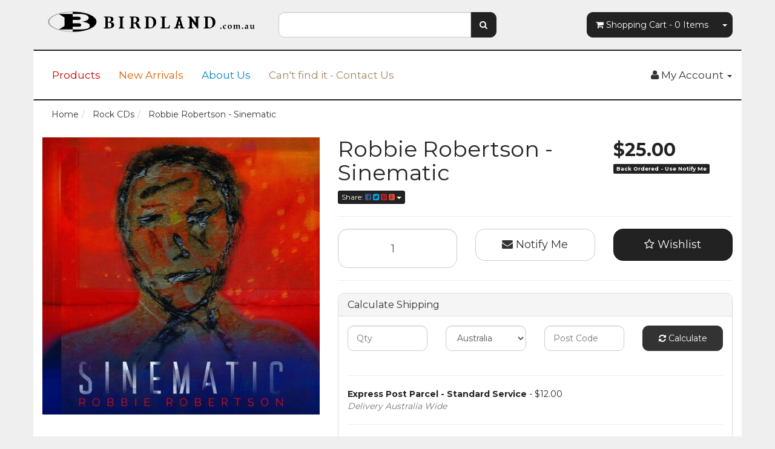

--- FILE ---
content_type: text/html; charset=utf-8
request_url: https://www.birdland.com.au/robbie-robertson-sinematic
body_size: 30190
content:
<!DOCTYPE html>
<html lang="en">
<head>
<script src="//assets.findify.io/www.birdland.com.au.min.js" async defer></script>

<meta http-equiv="Content-Type" content="text/html; charset=utf-8"/>
<meta name="keywords" content="Universal Music,Robbie Robertson - Sinematic"/>
<meta name="description" content="Robbie Robertson - Sinematic - Universal Music"/>
<meta name="viewport" content="width=device-width, initial-scale=1.0, user-scalable=0"/>
<meta property="og:image" content="https://www.birdland.com.au/assets/full/60257797081.jpg?20200704034251"/>
<meta property="og:title" content="Robbie Robertson - Sinematic"/>
<meta property="og:site_name" content="Birdland.com.au"/>
<meta property="og:type" content="website"/>
<meta property="og:url" content="https://www.birdland.com.au/robbie-robertson-sinematic"/>
<meta property="og:description" content="Robbie Robertson - Sinematic - Universal Music"/>

<title>Robbie Robertson - Sinematic</title>
<link rel="canonical" href="https://www.birdland.com.au/robbie-robertson-sinematic"/>
<link rel="shortcut icon" href="/assets/favicon_logo.png?1747985273"/>
<link class="theme-selector" rel="stylesheet" type="text/css" href="/assets/themes/findify-2018-03-13-avtech-661/css/app.css?1747985273" media="all"/>
<link rel="stylesheet" type="text/css" href="/assets/themes/findify-2018-03-13-avtech-661/css/style.css?1747985273" media="all"/>
<link rel="stylesheet" type="text/css" href="https://maxcdn.bootstrapcdn.com/font-awesome/4.4.0/css/font-awesome.min.css" media="all"/>
<link rel="stylesheet" type="text/css" href="https://cdn.neto.com.au/assets/neto-cdn/jquery_ui/1.11.1/css/custom-theme/jquery-ui-1.8.18.custom.css" media="all"/>
<link rel="stylesheet" type="text/css" href="https://cdn.neto.com.au/assets/neto-cdn/fancybox/2.1.5/jquery.fancybox.css" media="all"/>
<!--[if lte IE 8]>
	<script type="text/javascript" src="https://cdn.neto.com.au/assets/neto-cdn/html5shiv/3.7.0/html5shiv.js"></script>
	<script type="text/javascript" src="https://cdn.neto.com.au/assets/neto-cdn/respond.js/1.3.0/respond.min.js"></script>
<![endif]-->
<!-- Begin: Script 105 -->
<script>NETO.systemConfigs['domain'] = 'www.birdland.com.au';</script>
<script type='text/javascript' src='https://go.smartrmail.com/pop_up_script_neto_tag_live.js'></script>
    
<!-- End: Script 105 -->

</head>
<body id="n_product" class="n_findify-2018-03-13-avtech-661">
<div class="container wrapper-header">
	<div class="row row-padded">
		<div class="col-xs-12 col-sm-4 wrapper-logo">
			<a href="https://www.birdland.com.au" title="Birdland Records">
				<img class="logo" src="/assets/website_logo.png?1747985273" alt="Birdland Records"/>
			</a>
		</div>
		<div class="col-xs-12 col-sm-4">
			<div class="header-search">
				<form name="productsearch" method="get" action="/">
					<input type="hidden" name="rf" value="kw"/>
					<div class="input-group">
						<input class="form-control " value="" id="name_search" autocomplete="off" name="kw" type="text"/>
						<span class="input-group-btn">
							<button type="submit" value="Search" class="btn btn-default"><i class="fa fa-search"></i></button>
						</span>
					</div>
				</form>
			</div>
		</div>
		<div class="hidden-xs col-sm-4 text-right">
			<div id="header-cart" class="btn-group">
				<a href="https://www.birdland.com.au/_mycart?tkn=cart&ts=1768588741749229" class="btn btn-default" id="cartcontentsheader">
					<i class="fa fa-shopping-cart"></i> <span class="visible-lg visible-inline-lg">Shopping Cart</span> - <span rel="a2c_item_count">0</span> Items
				</a>
				<a href="#" class="btn btn-default dropdown-toggle" data-toggle="dropdown"><span class="caret"></span></a>
				<ul class="dropdown-menu">
					<li class="box" id="neto-dropdown">
						<div class="body padding" id="cartcontents"></div>
						<div class="footer"></div>
					</li>
				</ul>
			</div>
		</div>
	</div>
	<div class="row">
		<div class="col-xs-12">
			<div class="navbar navbar-default">
				<div class="navbar-header">
					<ul class="navigation-list list-inline visible-xs nMobileNav">
						<li><a href="#" class="nToggleMenu" data-target=".navbar-responsive-collapse"><span class="icon"><i class="fa fa-bars"></i></span><br>
						Menu</a></li>
						<li><a href="/products"><span class="icon"><i class="fa fa-gift"></i></span><br>
						Shop</a></li>
						<li><a href="https://www.birdland.com.au/_mycart?tkn=cart&ts=1768588741114640"><span class="icon"><i class="fa fa-shopping-cart"></i></span><br>
						Cart (<span rel="a2c_item_count">0</span>)</a></li>
						<li><a href="/_myacct/"><span class="icon"><i class="fa fa-user"></i></span><br>
						Account</a></li>
					</ul>
				</div>
				<div class="navbar-collapse collapse navbar-responsive-collapse">
					<ul class="nav navbar-nav">
						<li class=""> <a href="/products/" >Products </a>
										</li><li class=""> <a href="/new-products" >New Arrivals </a>
										</li><li class=""> <a href="/about-us/" >About Us </a>
										</li><li class=""> <a href="/form/contact-us/" >Can't find it - Contact Us </a>
										</li><li class=""> <a href="/vinyl-lps/" > </a>
										</li>
						</ul>
					<ul class="nav navbar-nav navbar-right hidden-xs">
						<li class="lv1-li navbar-right dropdown dropdown-hover"> <a href="https://www.birdland.com.au/_myacct" ><i class="fa fa-user"></i> <span class="visible-lg visible-inline-lg"><span nloader-content-id="UBPopM_oPB7zzsuYhtjrJFkk5qztOlRUekcEySBeV_0J4uypyd1sDF8uSObcF85AUMugsUS5P6cEXLfBbeyWBY" nloader-content="k730BhWhHuztUHUtfKL6EXTBOs_cHZRUS9b8eLH-Ks3c61-SzlUfDYbYDEePKJEUFbO3Jfv6cEJvJM5flHJVqGnelPUIfoTlD7T429KB_GY" nloader-data="tDxMuVvJOll9_I2-EjvvBtQxkLSMPKc2xncZ5aYrdnM"></span>&nbsp;Account</span> <span class="caret"></span></a>
							<ul class="dropdown-menu pull-right">
								<li><a href="https://www.birdland.com.au/_myacct">Account Home</a></li>
								<li><a href="https://www.birdland.com.au/_myacct#orders">Orders</a></li>
								<li><a href="https://www.birdland.com.au/_myacct#quotes">Quotes</a></li>
								<li><a href="https://www.birdland.com.au/_myacct/payrec">Pay Invoices</a></li>
								<li><a href="https://www.birdland.com.au/_myacct/favourites">Favourites</a></li>
								<li><a href="https://www.birdland.com.au/_myacct/wishlist">Wishlists</a></li>
								<li><a href="https://www.birdland.com.au/_myacct/warranty">Resolution Centre</a></li>
								<li><a href="https://www.birdland.com.au/_myacct/edit_account">Edit My Details</a></li>
								<li><a href="https://www.birdland.com.au/_myacct/edit_address">Edit My Address Book</a></li>
								<li class="divider"></li>
								<span nloader-content-id="3lK5awY9OHLVcufggHk9AolVIRsfPre5VE9B0FC9oQM4aRuy77rwMz-AvD2G3RY79UGsf-03B6tEwCHzjdbuxA" nloader-content="[base64]" nloader-data="EX4qtqu7i1IkmfCGuYdP08pu1oYWcw8KujiCazKAny4"></span></ul>
						</li>
					</ul>
				</div>
			</div>
		</div>
	</div>
</div>
<div id="main-content" class="container" role="main">
	<div class="row"><div data-findify-event="view-page" data-findify-item-id="60257797081" data-findify-variant-item-id="60257797081"></div>
<div data-findify-filter="brand" data-findify-filter-value="Universal Music"></div>
<div data-findify-filter="id" data-findify-filter-value="60257797081"></div>

        <div data-findify-filter="category" data-findify-filter-value="Rock CDs"></div>
<div data-findify-event="update-cart">
    <span nloader-content-id="NLzgs-YM5fUc2JVZs3Rn1LcbZlMbymxo3Kg6hYLoAM0BsltSZyxWn-KrUDK7n7KO3lIqSY60jPtZia_qY6v5E8" nloader-content="[base64]" nloader-data="[base64]"></span>
</div>

<div class="col-xs-12">
	<ul class="breadcrumb" itemscope itemtype="http://schema.org/BreadcrumbList">
				<li itemprop="itemListElement" itemscope itemtype="http://schema.org/ListItem">
					<a href="https://www.birdland.com.au" itemprop="item"><span itemprop="name">Home</span></a>
				</li><li itemprop="itemListElement" itemscope itemtype="http://schema.org/ListItem">
				<a href="/rock-cds/" itemprop="item"><span itemprop="name">Rock CDs</span></a>
			</li><li itemprop="itemListElement" itemscope itemtype="http://schema.org/ListItem">
				<a href="/robbie-robertson-sinematic" itemprop="item"><span itemprop="name">Robbie Robertson - Sinematic</span></a>
			</li></ul>
	<div class="row">
		<div class="col-xs-12 col-sm-5">
			<div id="_jstl__images"><input type="hidden" id="_jstl__images_k0" value="template"/><input type="hidden" id="_jstl__images_v0" value="aW1hZ2Vz"/><input type="hidden" id="_jstl__images_k1" value="type"/><input type="hidden" id="_jstl__images_v1" value="aXRlbQ"/><input type="hidden" id="_jstl__images_k2" value="onreload"/><input type="hidden" id="_jstl__images_v2" value=""/><input type="hidden" id="_jstl__images_k3" value="content_id"/><input type="hidden" id="_jstl__images_v3" value="121"/><input type="hidden" id="_jstl__images_k4" value="sku"/><input type="hidden" id="_jstl__images_v4" value="60257797081"/><input type="hidden" id="_jstl__images_k5" value="preview"/><input type="hidden" id="_jstl__images_v5" value="y"/><div id="_jstl__images_r"><meta property="og:image" content=""/>

<div class="main-image text-center">
	<a href="/assets/full/60257797081.jpg?20200704034251" class=" fancybox" rel="product_images">
		<div class="zoom">
			<img src="/assets/full/60257797081.jpg?20200704034251" class="hidden">
			<img src="/assets/thumbL/60257797081.jpg?20200704034251" rel="itmimg60257797081" alt="Robbie Robertson - Sinematic" border="0" id="main-image" itemprop="image">
		</div>
	</a>
</div>
<div class="clear"></div><br />

<div class="clear"></div>
<div class="row">

</div></div></div>
		</div>
		<div class="col-xs-12 col-sm-7">
			<div id="_jstl__header"><input type="hidden" id="_jstl__header_k0" value="template"/><input type="hidden" id="_jstl__header_v0" value="aGVhZGVy"/><input type="hidden" id="_jstl__header_k1" value="type"/><input type="hidden" id="_jstl__header_v1" value="aXRlbQ"/><input type="hidden" id="_jstl__header_k2" value="preview"/><input type="hidden" id="_jstl__header_v2" value="y"/><input type="hidden" id="_jstl__header_k3" value="sku"/><input type="hidden" id="_jstl__header_v3" value="60257797081"/><input type="hidden" id="_jstl__header_k4" value="content_id"/><input type="hidden" id="_jstl__header_v4" value="121"/><input type="hidden" id="_jstl__header_k5" value="onreload"/><input type="hidden" id="_jstl__header_v5" value=""/><div id="_jstl__header_r"><div itemscope itemtype="http://schema.org/Product" class="row">
	<meta itemprop="brand" content="Universal Music"/>
	<div class="wrapper-product-title col-sm-8">
		<h1 itemprop="name">Robbie Robertson - Sinematic</h1>
		<div class="dropdown">
			<button class="btn btn-default btn-xs dropdown-toggle" type="button" id="dropdownMenu1" data-toggle="dropdown" aria-expanded="true">
				Share: <i class="fa fa-facebook-square text-facebook"></i>
				<i class="fa fa-twitter-square text-twitter"></i>
				<i class="fa fa-pinterest-square text-pinterest"></i>
				<i class="fa fa-google-plus-square text-google-plus"></i>
				<span class="caret"></span>
			</button>
			<ul class="dropdown-menu" role="menu" aria-labelledby="dropdownMenu1">
				<li role="presentation"><a class="js-social-share" role="menuitem" tabindex="-1" href="//www.facebook.com/sharer/sharer.php?u=https%3A%2F%2Fwww.birdland.com.au%2Frobbie-robertson-sinematic"><i class="fa fa-facebook-square text-facebook"></i> Facebook</a></li>
				<li role="presentation"><a class="js-social-share" role="menuitem" tabindex="-1" href="//twitter.com/intent/tweet/?text=Robbie%20Robertson%20-%20Sinematic&amp;url=https%3A%2F%2Fwww.birdland.com.au%2Frobbie-robertson-sinematic"><i class="fa fa-twitter-square text-twitter"></i> Twitter</a></li>
				<li role="presentation"><a class="js-social-share" role="menuitem" tabindex="-1" href="//www.pinterest.com/pin/create/button/?url=https%3A%2F%2Fwww.birdland.com.au%2Frobbie-robertson-sinematic&amp;media=https%3A%2F%2Fwww.birdland.com.au%2Fassets%2Ffull%2F60257797081.jpg%3F20200704034251&amp;description=Robbie%20Robertson%20-%20Sinematic"><i class="fa fa-pinterest-square text-pinterest"></i> Pinterest</a></li>
				<li role="presentation"><a class="js-social-share" role="menuitem" tabindex="-1" href="//plus.google.com/share?url=https%3A%2F%2Fwww.birdland.com.au%2Frobbie-robertson-sinematic"><i class="fa fa-google-plus-square text-google-plus"></i> Google+</a></li>
			</ul>
		</div>
	</div>
	<div itemprop="offers" itemscope itemtype="http://schema.org/Offer" class="wrapper-pricing col-sm-4">
			<meta itemprop="priceCurrency" content="AUD">
			<div class="productprice productpricetext" itemprop="price" content="25">
					$25.00
				</div>
				
			<span itemprop="availability" content="out_of_stock" class="label label-danger">Back Ordered - Use Notify Me</span>
			</div>
	</div></div></div>
			<form autocomplete="off">
				
				
				</form>
			<div id="_jstl__buying_options"><input type="hidden" id="_jstl__buying_options_k0" value="template"/><input type="hidden" id="_jstl__buying_options_v0" value="YnV5aW5nX29wdGlvbnM"/><input type="hidden" id="_jstl__buying_options_k1" value="type"/><input type="hidden" id="_jstl__buying_options_v1" value="aXRlbQ"/><input type="hidden" id="_jstl__buying_options_k2" value="preview"/><input type="hidden" id="_jstl__buying_options_v2" value="y"/><input type="hidden" id="_jstl__buying_options_k3" value="sku"/><input type="hidden" id="_jstl__buying_options_v3" value="60257797081"/><input type="hidden" id="_jstl__buying_options_k4" value="content_id"/><input type="hidden" id="_jstl__buying_options_v4" value="121"/><input type="hidden" id="_jstl__buying_options_k5" value="onreload"/><input type="hidden" id="_jstl__buying_options_v5" value=""/><div id="_jstl__buying_options_r"><div class="extra-options">
	
	<hr />
	<!-- PRODUCT OPTIONS -->
	

	
	
	
	<form class="buying-options" autocomplete="off">
		<input type="hidden" id="modeliDic160257797081" name="model" value="Robbie Robertson - Sinematic">
		<input type="hidden" id="thumbiDic160257797081" name="thumb" value="/assets/thumb/60257797081.jpg?20200704034251">
		<input type="hidden" id="skuiDic160257797081" name="sku" value="60257797081">
		<div class="row btn-stack">
			<div class="col-xs-12 col-md-4">
				<input type="number" min="0" class="form-control qty input-lg" id="qtyiDic160257797081" name="qty" value="1" size="2"/>
			</div>
			<div class="col-xs-12 col-md-4">
				<a class="btn btn-info btn-lg btn-block" data-toggle="modal" data-target="#notifymodal"><i class="fa fa-envelope"></i> Notify Me</a>
				</div>
			<div class="col-xs-12 col-md-4">
				<div class="product-wishlist">
						<span nloader-content-id="wU_IB2bk6PelSW-9WHdq7f8NJQETZSuqK_a-5D0O6rsdRS38altf4mtswezUZ1oFQ7i1D2I-0xEdB3PkhvRK-g" nloader-content="[base64]" nloader-data="[base64]"></span>
					</div>
				</div>
		</div>
	</form>
	<hr/>
	<div class="panel panel-default" id="shipbox">
		<div class="panel-heading">
			<h3 class="panel-title">Calculate Shipping</h3>
		</div>
		<div class="panel-body">
			<div class="row btn-stack">
				<div class="col-xs-12 col-md-3">
					<input type="number" name="input" id="n_qty" value="" size="2" class="form-control" placeholder="Qty">
				</div>
				<div class="col-xs-12 col-md-3">
					<select id="country" class="form-control">
						<option value="AU" selected>Australia</option>
					</select>
				</div>
				<div class="col-xs-12 col-md-3">
					<input type="text" name="input" id="zip" value="" size="5" class="form-control" placeholder="Post Code">
				</div>
				<div class="col-xs-12 col-md-3">
					<button type="button" class="btn btn-block btn-primary btn-loads" data-loading-text="<i class='fa fa-refresh fa-spin' style='font-size: 14px'></i>" onClick="javascript:$.load_ajax_template('_buying_options', {'showloading': '1', 'sku': '60257797081', 'qty': $('#n_qty').val() , 'ship_zip': $('#zip').val(), 'ship_country': $('#country').val()}),$(this).button('loading');" title="Calculate"><i class="fa fa-refresh"></i> Calculate</button>
				</div>
			</div>
			<br /><hr />
					<strong>Express Post Parcel - Standard Service</strong> - $12.00 <br />
					<i class="text-muted">Delivery Australia Wide</i><hr />
					<strong>Free pick-up from store</strong> - $0.00 <br />
					<i class="text-muted">I'll collect my order from #3, Level 4, 428 George Street, Sydney, NSW 2000</i></p>
		</div>
	</div>
	<!-- End Shipping Options -->
	</div>

<div class="modal fade notifymodal" id="notifymodal">
	<div class="modal-dialog">
		<div class="modal-content">
			<div class="modal-header">
				<h4 class="modal-title">Notify me when back in stock</h4>
			</div>
			<div class="modal-body">
				<div class="form-group">
					<label>Your Name</label>
					<input placeholder="Jane Smith" name="from_name" id="from_name" type="text" class="form-control" value="">
				</div>
				<div class="form-group">
					<label>Your Email Address</label>
					<input placeholder="jane.smith@test.com.au" name="from" id="from" type="email" class="form-control" value="">
				</div>
			</div>
			<div class="modal-footer">
				<input class="btn btn-danger" type="button" data-dismiss="modal" value="Cancel">
				<input class="btn btn-success" type="button" data-dismiss="modal" value="Save My Details" onClick="javascript:$.addNotifyBackInStock('60257797081', '');">
			</div>
		</div><!-- /.modal-content -->
	</div>
</div></div></div>
			</div>
	</div>
	<div class="row">
		<div class="col-xs-12">
			
			
			<div class="tabbable">
				<ul class="nav nav-tabs">
					<li class="active">
						<a href="#description" data-toggle="tab">Description</a>
					</li>
					<li>
						<a href="#specifications" data-toggle="tab">Specifications</a>
					</li>
					<li>
						<a class="reviews" href="#reviews" data-toggle="tab">
							Reviews
							<i class="fa fa-star-o"></i>
							<i class="fa fa-star-o"></i>
							<i class="fa fa-star-o"></i>
							<i class="fa fa-star-o"></i>
							<i class="fa fa-star-o"></i>
							</a>
					</li>
					</ul>
				<div class="tab-content">
					<div class="tab-pane active" id="description">
						<div class="productdetails n-responsive-content">
							<p>2019 release.</p>

<p>Sinematic is an enthralling set of songs that explore the darker corridors of human nature. The 13 song collection is his first since 2011's How To Become Clairvoyant and themes sprang from his recent film scoring for Martin Scorsese's organized crime pic, The Irishman and his forthcoming documentary Once Were Brothers: Robbie Robertson and The Band. The album features guest stars such as Van Morrison, Glen Hansard, and many more.</p>

						</div>
						<p class="small">
							(<span itemprop="productID">60257797081</span>)
						</p>
					</div>
					<div class="tab-pane" id="specifications">
						<table class="table">
							<tbody>
								<tr>
									<td><strong>SKU</strong></td>
									<td>60257797081</td>
								</tr>
								<tr>
									<td><strong>Barcode #</strong></td>
									<td>602577970818</td>
								</tr>
								<tr>
									<td><strong>Brand</strong></td>
									<td>Universal Music</td>
								</tr>
								</tbody>
						</table>
					</div>
					<div class="tab-pane" id="reviews">
					
					<h4>Be The First To Review This Product!</h4>
						<p>Help other Birdland Records users shop smarter by writing reviews for products you have purchased.</p>
						<p><a href="https://www.birdland.com.au/_myacct/write_review?item=60257797081" class="btn btn-default"><i class="fa fa-pencil-square-o"></i> Write a product review</a></p>
					</div><!--/.tab-pane-->
					</div><!--/.tab-content-->
			</div><!--/.tabbable-->
			
			
			
			
			<hr />
				<h3>More From This Category</h3>
				<br />
				<div class="row"><div class="wrapper-thumbnail col-xs-8 col-sm-6 col-md-4 col-lg-3">
	<div class="thumbnail" itemscope itemtype="http://schema.org/Product">
		<meta itemprop="brand" content="Mercury / Universal"/>
		<a href="https://www.birdland.com.au/the-allman-brothers-eat-a-peach" class="thumbnail-image">
			<img src="/assets/thumb/73145312612.jpg?20200704030815" class="product-image" alt="The Allman Brothers - Eat a Peach" rel="itmimg73145312612">
		</a>
		<div class="caption">
			<h3 itemprop="name"><a href="https://www.birdland.com.au/the-allman-brothers-eat-a-peach" title="The Allman Brothers - Eat a Peach">The Allman Brothers - Eat a Peach</a></h3>
			<p class="price" itemprop="offers" itemscope itemtype="http://schema.org/Offer">
				<span itemprop="price" content="24">$24.00</span>
				<meta itemprop="priceCurrency" content="AUD">
			</p>
			
			<!-- Purchase Logic -->
			<form class="form-inline buying-options">
				<input type="hidden" id="sku8wmdm73145312612" name="sku8wmdm73145312612" value="73145312612">
				<input type="hidden" id="model8wmdm73145312612" name="model8wmdm73145312612" value="The Allman Brothers - Eat a Peach">
				<input type="hidden" id="thumb8wmdm73145312612" name="thumb8wmdm73145312612" value="/assets/thumb/73145312612.jpg?20200704030815">
				<input type="hidden" id="qty8wmdm73145312612" name="qty8wmdm73145312612" value="1" class="input-tiny">
				<button type="button" title="Add to Cart" class="addtocart btn-primary btn btn-block btn-loads" rel="8wmdm73145312612" data-loading-text="<i class='fa fa-spinner fa-spin' style='font-size: 14px'></i>">Add to Cart</button>
				</form>
			<!-- /Purchase Logic -->
		</div>
		<div class="savings-container">
			</div>
	</div>
</div>
<div class="wrapper-thumbnail col-xs-8 col-sm-6 col-md-4 col-lg-3">
	<div class="thumbnail" itemscope itemtype="http://schema.org/Product">
		<meta itemprop="brand" content="Vertigo / Mercury / Universal"/>
		<a href="https://www.birdland.com.au/aphrodites-child-666-2cd-set" class="thumbnail-image">
			<img src="/assets/thumb/042283843028.jpg?20260112123755" class="product-image" alt="Aphrodite&#39;s Child - 666 / 2CD set" rel="itmimg042283843028">
		</a>
		<div class="caption">
			<h3 itemprop="name"><a href="https://www.birdland.com.au/aphrodites-child-666-2cd-set" title="Aphrodite&#39;s Child - 666 / 2CD set">Aphrodite's Child - 666 / 2CD set</a></h3>
			<p class="price" itemprop="offers" itemscope itemtype="http://schema.org/Offer">
				<span itemprop="price" content="27">$27.00</span>
				<meta itemprop="priceCurrency" content="AUD">
			</p>
			
			<!-- Purchase Logic -->
			<form class="form-inline buying-options">
				<input type="hidden" id="skuzmv4i042283843028" name="skuzmv4i042283843028" value="042283843028">
				<input type="hidden" id="modelzmv4i042283843028" name="modelzmv4i042283843028" value="Aphrodite&#39;s Child - 666 / 2CD set">
				<input type="hidden" id="thumbzmv4i042283843028" name="thumbzmv4i042283843028" value="/assets/thumb/042283843028.jpg?20260112123755">
				<input type="hidden" id="qtyzmv4i042283843028" name="qtyzmv4i042283843028" value="1" class="input-tiny">
				<button type="button" title="Add to Cart" class="addtocart btn-primary btn btn-block btn-loads" rel="zmv4i042283843028" data-loading-text="<i class='fa fa-spinner fa-spin' style='font-size: 14px'></i>">Add to Cart</button>
				</form>
			<!-- /Purchase Logic -->
		</div>
		<div class="savings-container">
			</div>
	</div>
</div>
<div class="wrapper-thumbnail col-xs-8 col-sm-6 col-md-4 col-lg-3">
	<div class="thumbnail" itemscope itemtype="http://schema.org/Product">
		<meta itemprop="brand" content="The Right Stuff"/>
		<a href="https://www.birdland.com.au/leon-russell-carney" class="thumbnail-image">
			<img src="/assets/thumb/724383553822.jpg?20220714142731" class="product-image" alt="Leon Russell - Carney" rel="itmimg724383553822">
		</a>
		<div class="caption">
			<h3 itemprop="name"><a href="https://www.birdland.com.au/leon-russell-carney" title="Leon Russell - Carney">Leon Russell - Carney</a></h3>
			<p class="price" itemprop="offers" itemscope itemtype="http://schema.org/Offer">
				<span itemprop="price" content="31">$31.00</span>
				<meta itemprop="priceCurrency" content="AUD">
			</p>
			
			<!-- Purchase Logic -->
			<form class="form-inline buying-options">
				<input type="hidden" id="skuniMPp724383553822" name="skuniMPp724383553822" value="724383553822">
				<input type="hidden" id="modelniMPp724383553822" name="modelniMPp724383553822" value="Leon Russell - Carney">
				<input type="hidden" id="thumbniMPp724383553822" name="thumbniMPp724383553822" value="/assets/thumb/724383553822.jpg?20220714142731">
				<input type="hidden" id="qtyniMPp724383553822" name="qtyniMPp724383553822" value="1" class="input-tiny">
				<a class="notify_popup btn btn-default btn-block btn-loads" href="https://www.birdland.com.au/leon-russell-carney" title="Notify Me When Back In Stock" data-loading-text="<i class='fa fa-spinner fa-spin' style='font-size: 14px'></i>">Out Of Stock</a>
				</form>
			<!-- /Purchase Logic -->
		</div>
		<div class="savings-container">
			</div>
	</div>
</div>
<div class="wrapper-thumbnail col-xs-8 col-sm-6 col-md-4 col-lg-3">
	<div class="thumbnail" itemscope itemtype="http://schema.org/Product">
		<meta itemprop="brand" content="Island Records / Universal Japan"/>
		<a href="https://www.birdland.com.au/free-tons-of-sobs-shm-cd" class="thumbnail-image">
			<img src="/assets/thumb/4988005636065.jpg?20250313124809" class="product-image" alt="Free - Tons of Sobs - SHM CD" rel="itmimg4988005636065">
		</a>
		<div class="caption">
			<h3 itemprop="name"><a href="https://www.birdland.com.au/free-tons-of-sobs-shm-cd" title="Free - Tons of Sobs - SHM CD">Free - Tons of Sobs - SHM CD</a></h3>
			<p class="price" itemprop="offers" itemscope itemtype="http://schema.org/Offer">
				<span itemprop="price" content="38">$38.00</span>
				<meta itemprop="priceCurrency" content="AUD">
			</p>
			
			<!-- Purchase Logic -->
			<form class="form-inline buying-options">
				<input type="hidden" id="skuETDfG4988005636065" name="skuETDfG4988005636065" value="4988005636065">
				<input type="hidden" id="modelETDfG4988005636065" name="modelETDfG4988005636065" value="Free - Tons of Sobs - SHM CD">
				<input type="hidden" id="thumbETDfG4988005636065" name="thumbETDfG4988005636065" value="/assets/thumb/4988005636065.jpg?20250313124809">
				<input type="hidden" id="qtyETDfG4988005636065" name="qtyETDfG4988005636065" value="1" class="input-tiny">
				<button type="button" title="Add to Cart" class="addtocart btn-primary btn btn-block btn-loads" rel="ETDfG4988005636065" data-loading-text="<i class='fa fa-spinner fa-spin' style='font-size: 14px'></i>">Add to Cart</button>
				</form>
			<!-- /Purchase Logic -->
		</div>
		<div class="savings-container">
			</div>
	</div>
</div>
<div class="wrapper-thumbnail col-xs-8 col-sm-6 col-md-4 col-lg-3">
	<div class="thumbnail" itemscope itemtype="http://schema.org/Product">
		<meta itemprop="brand" content="Provogue Records"/>
		<a href="https://www.birdland.com.au/beth-hart-joe-bonamassa-live-in-amsterdam-2cd-set" class="thumbnail-image">
			<img src="/assets/thumb/819873010777.jpg?20240314105952" class="product-image" alt="Beth Hart &amp; Joe Bonamassa - Live in Amsterdam / 2CD set" rel="itmimg819873010777">
		</a>
		<div class="caption">
			<h3 itemprop="name"><a href="https://www.birdland.com.au/beth-hart-joe-bonamassa-live-in-amsterdam-2cd-set" title="Beth Hart &amp; Joe Bonamassa - Live in Amsterdam / 2CD set">Beth Hart & Joe Bonamassa - Live in Amsterdam / 2C</a></h3>
			<p class="price" itemprop="offers" itemscope itemtype="http://schema.org/Offer">
				<span itemprop="price" content="34">$34.00</span>
				<meta itemprop="priceCurrency" content="AUD">
			</p>
			
			<!-- Purchase Logic -->
			<form class="form-inline buying-options">
				<input type="hidden" id="skuyk1Gn819873010777" name="skuyk1Gn819873010777" value="819873010777">
				<input type="hidden" id="modelyk1Gn819873010777" name="modelyk1Gn819873010777" value="Beth Hart &amp; Joe Bonamassa - Live in Amsterdam / 2CD set">
				<input type="hidden" id="thumbyk1Gn819873010777" name="thumbyk1Gn819873010777" value="/assets/thumb/819873010777.jpg?20240314105952">
				<input type="hidden" id="qtyyk1Gn819873010777" name="qtyyk1Gn819873010777" value="1" class="input-tiny">
				<a class="notify_popup btn btn-default btn-block btn-loads" href="https://www.birdland.com.au/beth-hart-joe-bonamassa-live-in-amsterdam-2cd-set" title="Notify Me When Back In Stock" data-loading-text="<i class='fa fa-spinner fa-spin' style='font-size: 14px'></i>">Out Of Stock</a>
				</form>
			<!-- /Purchase Logic -->
		</div>
		<div class="savings-container">
			</div>
	</div>
</div>
<div class="wrapper-thumbnail col-xs-8 col-sm-6 col-md-4 col-lg-3">
	<div class="thumbnail" itemscope itemtype="http://schema.org/Product">
		<meta itemprop="brand" content="Sony Legacy"/>
		<a href="https://www.birdland.com.au/jimi-hendrix-band-of-gypsies" class="thumbnail-image">
			<img src="/assets/thumb/88697893792.jpg?20200704032335" class="product-image" alt="Jimi Hendrix - Band of Gypsies" rel="itmimg88697893792">
		</a>
		<div class="caption">
			<h3 itemprop="name"><a href="https://www.birdland.com.au/jimi-hendrix-band-of-gypsies" title="Jimi Hendrix - Band of Gypsies">Jimi Hendrix - Band of Gypsies</a></h3>
			<p class="price" itemprop="offers" itemscope itemtype="http://schema.org/Offer">
				<span itemprop="price" content="28">$28.00</span>
				<meta itemprop="priceCurrency" content="AUD">
			</p>
			
			<!-- Purchase Logic -->
			<form class="form-inline buying-options">
				<input type="hidden" id="skumyZ0p88697893792" name="skumyZ0p88697893792" value="88697893792">
				<input type="hidden" id="modelmyZ0p88697893792" name="modelmyZ0p88697893792" value="Jimi Hendrix - Band of Gypsies">
				<input type="hidden" id="thumbmyZ0p88697893792" name="thumbmyZ0p88697893792" value="/assets/thumb/88697893792.jpg?20200704032335">
				<input type="hidden" id="qtymyZ0p88697893792" name="qtymyZ0p88697893792" value="1" class="input-tiny">
				<a class="notify_popup btn btn-default btn-block btn-loads" href="https://www.birdland.com.au/jimi-hendrix-band-of-gypsies" title="Notify Me When Back In Stock" data-loading-text="<i class='fa fa-spinner fa-spin' style='font-size: 14px'></i>">Out Of Stock</a>
				</form>
			<!-- /Purchase Logic -->
		</div>
		<div class="savings-container">
			</div>
	</div>
</div>
<div class="wrapper-thumbnail col-xs-8 col-sm-6 col-md-4 col-lg-3">
	<div class="thumbnail" itemscope itemtype="http://schema.org/Product">
		<meta itemprop="brand" content="V2 Records"/>
		<a href="https://www.birdland.com.au/thomas-dybahl-all-these-things" class="thumbnail-image">
			<img src="/assets/thumb/8717931333047.jpg?20200704032147" class="product-image" alt="Thomas Dybahl - All These Things" rel="itmimg8717931333047">
		</a>
		<div class="caption">
			<h3 itemprop="name"><a href="https://www.birdland.com.au/thomas-dybahl-all-these-things" title="Thomas Dybahl - All These Things">Thomas Dybahl - All These Things</a></h3>
			<p class="price" itemprop="offers" itemscope itemtype="http://schema.org/Offer">
				<span itemprop="price" content="28">$28.00</span>
				<meta itemprop="priceCurrency" content="AUD">
			</p>
			
			<!-- Purchase Logic -->
			<form class="form-inline buying-options">
				<input type="hidden" id="skuzmRp58717931333047" name="skuzmRp58717931333047" value="8717931333047">
				<input type="hidden" id="modelzmRp58717931333047" name="modelzmRp58717931333047" value="Thomas Dybahl - All These Things">
				<input type="hidden" id="thumbzmRp58717931333047" name="thumbzmRp58717931333047" value="/assets/thumb/8717931333047.jpg?20200704032147">
				<input type="hidden" id="qtyzmRp58717931333047" name="qtyzmRp58717931333047" value="1" class="input-tiny">
				<a class="notify_popup btn btn-default btn-block btn-loads" href="https://www.birdland.com.au/thomas-dybahl-all-these-things" title="Notify Me When Back In Stock" data-loading-text="<i class='fa fa-spinner fa-spin' style='font-size: 14px'></i>">Out Of Stock</a>
				</form>
			<!-- /Purchase Logic -->
		</div>
		<div class="savings-container">
			</div>
	</div>
</div>
<div class="wrapper-thumbnail col-xs-8 col-sm-6 col-md-4 col-lg-3">
	<div class="thumbnail" itemscope itemtype="http://schema.org/Product">
		<meta itemprop="brand" content="Light in the Attic Records"/>
		<a href="https://www.birdland.com.au/nancy-sinatra-how-does-that-grab-you" class="thumbnail-image">
			<img src="/assets/thumb/826853218207.jpg?20240423123358" class="product-image" alt="Nancy Sinatra - how does that grab you?" rel="itmimg826853218207">
		</a>
		<div class="caption">
			<h3 itemprop="name"><a href="https://www.birdland.com.au/nancy-sinatra-how-does-that-grab-you" title="Nancy Sinatra - how does that grab you?">Nancy Sinatra - how does that grab you?</a></h3>
			<p class="price" itemprop="offers" itemscope itemtype="http://schema.org/Offer">
				<span itemprop="price" content="34">$34.00</span>
				<meta itemprop="priceCurrency" content="AUD">
			</p>
			
			<!-- Purchase Logic -->
			<form class="form-inline buying-options">
				<input type="hidden" id="skuf7LBK826853218207" name="skuf7LBK826853218207" value="826853218207">
				<input type="hidden" id="modelf7LBK826853218207" name="modelf7LBK826853218207" value="Nancy Sinatra - how does that grab you?">
				<input type="hidden" id="thumbf7LBK826853218207" name="thumbf7LBK826853218207" value="/assets/thumb/826853218207.jpg?20240423123358">
				<input type="hidden" id="qtyf7LBK826853218207" name="qtyf7LBK826853218207" value="1" class="input-tiny">
				<a class="notify_popup btn btn-default btn-block btn-loads" href="https://www.birdland.com.au/nancy-sinatra-how-does-that-grab-you" title="Notify Me When Back In Stock" data-loading-text="<i class='fa fa-spinner fa-spin' style='font-size: 14px'></i>">Out Of Stock</a>
				</form>
			<!-- /Purchase Logic -->
		</div>
		<div class="savings-container">
			</div>
	</div>
</div>
</div>
			<span nloader-content-id="Z1_D05uFacLdAZqOqcd4huvihhyirZc7sHPhrRWS7TYXc8nogJv7oCBMx1EYjsJuC7RBVjLVI0qYE5YN9MyEbM" nloader-content="[base64]" nloader-data="[base64]"></span>
			</div><!--/.col-xs-12-->
	</div><!--/.row-->
	<div class="row">
		<div class="col-xs-12">
			<div class="findify-element" id="product-findify-rec-2"></div>
		</div>
	</div>
</div><!--/.col-xs-12-->
</div><!--/.row--></div>
</div>
<div class="wrapper-footer">
	<div class="container">
		<div class="row">
			<div class="col-xs-12">
				<hr />
			</div>
		</div>
		<div class="row">
			<div class="col-xs-12 col-sm-8">
				<div class="row">
					<div class="col-xs-12 col-sm-4">
								<h4>Service</h4>
								<ul class="nav nav-pills nav-stacked">
									<li><a href="/_myacct">My Account</a></li><li><a href="/_myacct/nr_track_order">Track Order</a></li><li><a href="/_myacct/warranty">Resolution Centre</a></li>
								</ul>
							</div><div class="col-xs-12 col-sm-4">
								<h4>About Us</h4>
								<ul class="nav nav-pills nav-stacked">
									<li><a href="/about-us/">About Us</a></li><li><a href="/blog/our-blog/">Our Blog</a></li><li><a href="/form/contact-us/">Contact Us</a></li>
								</ul>
							</div><div class="col-xs-12 col-sm-4">
								<h4>Information</h4>
								<ul class="nav nav-pills nav-stacked">
									<li><a href="/website-terms-of-use/">Terms of Use</a></li><li><a href="/privacy-policy/">Privacy Policy</a></li><li><a href="/returns-policy/">Returns Policy</a></li><li><a href="/security-policy/">Security Policy</a></li>
								</ul>
							</div>
				</div>
			</div>
			<div class="col-xs-12 col-sm-4">
				<h4>Stay In Touch</h4>
				<p>Subscribe to our newsletter:</p>
					<form method="post" action="https://www.birdland.com.au/form/subscribe-to-our-newsletter/">
						<input type="hidden" name="list_id" value="1">
						<input type="hidden" name="opt_in" value="y">
						<div class="input-group">
							<input name="inp-email" class="form-control" type="email" value="" placeholder="Email Address" required/>
							<input name="inp-submit" type="hidden" value="y" />
							<input name="inp-opt_in" type="hidden" value="y" />
							<span class="input-group-btn">
								<input class="btn btn-default" type="submit" value="Subscribe" data-loading-text="<i class='fa fa-spinner fa-spin' style='font-size: 14px'></i>"/>
							</span>
						</div>
					</form>
				<ul class="list-inline list-social" itemscope itemtype="http://schema.org/Organization">
					<meta itemprop="url" content="https://www.birdland.com.au"/>
					<meta itemprop="logo" content="https://www.birdland.com.au/assets/website_logo.png"/>
					<meta itemprop="name" content="Birdland Records"/>
					<li><a href="https://www.birdland.com.au/form/cant-find-it-contact-us-here/" target="_blank"><i class="fa fa-envelope"></i></a></li>
					<li><a itemprop="sameAs" href="https://www.instagram.com/birdland.records/" target="_blank" title="Birdland Records on Instagram"><i class="fa fa-instagram text-instagram"></i><span class="sr-only">Instagram</span></a></li>
					</ul>
			</div>
		</div>
		<div class="row">
			<div class="col-xs-12">
				<hr />
			</div>
		</div>
		<div class="row">
			<div class="col-xs-9 hidden-xs">
				<ul class="list-inline"><li>
								<div class="payment-icon-container">
									<div class="payment-icon payment-icon-americanexpress"></div>
									<span class="sr-only">American Express</span>
								</div>
							</li>
						<li>
								<div class="payment-icon-container">
									<div class="payment-icon payment-icon-mastercard"></div>
									<span class="sr-only">MasterCard</span>
								</div>
							</li>
						<li>
								<div class="payment-icon-container">
									<div class="payment-icon payment-icon-visa"></div>
									<span class="sr-only">Visa</span>
								</div>
							</li>
						<li>
								<div class="payment-icon-container">
									<div class="payment-icon payment-icon-paypal"></div>
									<span class="sr-only">PayPal Checkout</span>
								</div>
							</li>
						</ul>
			</div>
			<div class="col-sm-3">
				<address>
					<strong>Copyright &copy; 2026 Birdland Records</strong><br>
					<strong>ABN:</strong> 80003493249<br><strong>Address:</strong> # 3, level 4, 428 George Street, SYDNEY, NSW, 2000<p class="small">E-commerce software by <a href="https://www.netohq.com" target="_blank" rel="nofollow noopener">Neto</a></p>
				</address>
			</div>
		</div>
	</div>
</div>
<!-- Required Neto Scripts - DO NOT REMOVE -->
<script type="text/javascript" src="https://cdn.neto.com.au/assets/neto-cdn/jquery/1.11.3/jquery.min.js"></script>
<script type="text/javascript" src="https://cdn.neto.com.au/assets/neto-cdn/fancybox/2.1.5/jquery.fancybox.pack.js"></script>
<script type="text/javascript" src="//assets.netostatic.com/ecommerce/6.354.1/assets/js/common/webstore/main.js"></script>
<script type="text/javascript" src="https://cdn.neto.com.au/assets/neto-cdn/bootstrap/3.3.6/bootstrap.min.js"></script>
<script type="text/javascript" src="/assets/themes/findify-2018-03-13-avtech-661/js/custom.js?1747985273"></script>
<script type="text/javascript" src="https://cdn.neto.com.au/assets/neto-cdn/jquery_ui/1.11.1/js/jquery-ui-1.8.18.custom.min.js"></script>

		<script>
			(function( NETO, $, undefined ) {
				NETO.systemConfigs = {"isLegacyCartActive":"1","currencySymbol":"$","siteEnvironment":"production","defaultCart":"legacy","asyncAddToCartInit":"1","dateFormat":"dd/mm/yy","isCartRequestQueueActive":0,"measurePerformance":0,"isMccCartActive":"0","siteId":"N050611","isMccCheckoutFeatureActive":0};
			}( window.NETO = window.NETO || {}, jQuery ));
		</script>
		<script type="text/javascript" language="javascript">
		$(document).ready(function() {
			$.product_variationInit({
				'loadtmplates': ['_buying_options', '_images','_header'],
				'fns' : {
					'onLoad' : function () {
						$('.addtocart').button("loading");
					},
					'onReady' : function () {
						$('.addtocart').button("reset");
						$('.zoom').zoom();
						$("#sale-end").countdown({
							date: "June 28, 2023  23:00"
						});
					},
				}
			});
			});
	</script>
	<script type="text/javascript" src="//cdn.neto.com.au/assets/neto-cdn/zoom/1.4/jquery.zoom-min.js"></script>
	<script type="text/javascript">
		$(document).ready(function(){
			$('.zoom').zoom();
		});
	</script>
	<script type="text/javascript" src="//cdn.neto.com.au/assets/neto-cdn/jcountdown/1.4/jquery.jcountdown.min.js"></script>
	<script type="text/javascript">
		$(document).ready(function() {
			$("#sale-end").countdown({
				date: "June 28, 2023  23:00"
			});
		});
	</script>
<!-- Analytics -->

<div class="npopup" style=""> <a href="javascript:void(0);" class="npopup-btn-close"></a>
	<div class="npopup-body">
	</div>
</div>
<div class="nactivity"><i class="fa fa-spinner fa-spin fa-inverse fa-3x fa-fw"></i></div>
</body>
</html>

--- FILE ---
content_type: text/plain; charset=utf-8
request_url: https://www.birdland.com.au/ajax/wishlist
body_size: -46
content:
^NETO^FAIL^NSD1;#2|$10|csrf_token$96|926950f8faca86e299ade0175b482e7cf6fb6d95%2Ca3de65fe1b525645ffbd17471aff1aafca10f213%2C1768608496$3|msg$75|Form submission problem encountered%3A Failed CSRF check. Please try again.

--- FILE ---
content_type: text/plain; charset=utf-8
request_url: https://www.birdland.com.au/ajax/addtocart?proc=ShowItem&showparentname=
body_size: 180
content:
^NETO^SUCCESS^NSD1;#5|$9|cartitems@0|$10|csrf_token$96|7001575f4d4a127203287c7772661eb21aa3fb3b%2Cb1150c8751d948e2c3cbb5bb4fd494b01e7df5a0%2C1768608494$15|discountmessage$0|$8|lastitem#0|$5|total#10|$11|checkouturl$67|https%3A%2F%2Fwww.birdland.com.au%2F_mycart%3Fts%3D1768608494815446$14|discount_total$1|0$11|grand_total$0|$10|item_count$0|$16|product_discount$0|$13|product_total$0|$13|shipping_cost$1|0$17|shipping_discount$0|$15|shipping_method$0|$14|shipping_total$1|0

--- FILE ---
content_type: text/plain; charset=utf-8
request_url: https://www.birdland.com.au/ajax/wishlist
body_size: -32
content:
^NETO^FAIL^NSD1;#2|$10|csrf_token$96|450a9781151c57799e6f31538cd597301cca5f12%2C74bda287f48487def87fc603cd62a3e32021c094%2C1768608496$3|msg$75|Form submission problem encountered%3A Failed CSRF check. Please try again.

--- FILE ---
content_type: text/plain; charset=utf-8
request_url: https://www.birdland.com.au/ajax/wishlist
body_size: -46
content:
^NETO^FAIL^NSD1;#2|$10|csrf_token$96|1623302f3f8df29aa3d9982fb1705c6287abb10f%2C27940529de15223dc5c96f7ff0c768b1bb402e89%2C1768608496$3|msg$75|Form submission problem encountered%3A Failed CSRF check. Please try again.

--- FILE ---
content_type: text/plain; charset=utf-8
request_url: https://www.birdland.com.au/ajax/wishlist
body_size: -46
content:
^NETO^FAIL^NSD1;#2|$10|csrf_token$96|0c0c604d022a6e0f15e081e815461456192fe39d%2C3dbb554be3b2bea873f076b854f1208525c47c1b%2C1768608496$3|msg$75|Form submission problem encountered%3A Failed CSRF check. Please try again.

--- FILE ---
content_type: text/plain; charset=utf-8
request_url: https://www.birdland.com.au/ajax/wishlist
body_size: 247
content:
^NETO^FAIL^NSD1;#2|$10|csrf_token$96|68dc3d92045a2eedfba44ec9f8c950e95bd2710f%2Cbda5654a187a1e9cb296ce20adbd7f543724d276%2C1768608495$3|msg$75|Form submission problem encountered%3A Failed CSRF check. Please try again.

--- FILE ---
content_type: text/plain; charset=utf-8
request_url: https://www.birdland.com.au/ajax/wishlist
body_size: -30
content:
^NETO^FAIL^NSD1;#2|$10|csrf_token$96|4475d20b27de2fc8b83ba49d22cfee3916452ca1%2C910c8ad33bfe1fb9f109247477bbc1847ab38fd8%2C1768608495$3|msg$75|Form submission problem encountered%3A Failed CSRF check. Please try again.

--- FILE ---
content_type: text/plain; charset=utf-8
request_url: https://www.birdland.com.au/ajax/wishlist
body_size: -45
content:
^NETO^FAIL^NSD1;#2|$10|csrf_token$96|8da56d9f349e6b0f2c4722c5a36e788f44b74343%2Cbc125899d506bba84a57d595e2d94c5c785cdcc5%2C1768608496$3|msg$75|Form submission problem encountered%3A Failed CSRF check. Please try again.

--- FILE ---
content_type: text/plain; charset=utf-8
request_url: https://www.birdland.com.au/ajax/wishlist
body_size: -46
content:
^NETO^FAIL^NSD1;#2|$10|csrf_token$96|68e0c40b668a2c23df1ca04bb49656e949e8d631%2C5957f10d8712fc84b90c571bf521623a750349b7%2C1768608496$3|msg$75|Form submission problem encountered%3A Failed CSRF check. Please try again.

--- FILE ---
content_type: text/plain; charset=utf-8
request_url: https://www.birdland.com.au/ajax/ajax_loader
body_size: 879
content:
^NETO^SUCCESS^NSD1;#2|$10|csrf_token$96|48377f607fff20ac6fea39fbba6840a72ffe06a6%2C63cba32f0cce34ebcbb4207acf510b206bb3d2e4%2C1768608494$12|rtn_contents#5|$86|3lK5awY9OHLVcufggHk9AolVIRsfPre5VE9B0FC9oQM4aRuy77rwMz-AvD2G3RY79UGsf-03B6tEwCHzjdbuxA$322|%3Cli%3E %3Ca href%3D%22https%3A%2F%2Fwww.birdland.com.au%2F_myacct%2Flogin%22 title%3D%22Login%22%3ELogin%3C%2Fa%3E %3C%2Fli%3E%0A%09%09%09%09%09%09%09%09%09%3Cli%3E %3Ca href%3D%22https%3A%2F%2Fwww.birdland.com.au%2F_myacct%2Fregister%22 title%3D%22Register%22%3ERegister%3C%2Fa%3E %3C%2Fli%3E%0A%09%09%09%09%09%09%09%09$86|NLzgs-YM5fUc2JVZs3Rn1LcbZlMbymxo3Kg6hYLoAM0BsltSZyxWn-KrUDK7n7KO3lIqSY60jPtZia_qY6v5E8$0|$86|UBPopM_oPB7zzsuYhtjrJFkk5qztOlRUekcEySBeV_0J4uypyd1sDF8uSObcF85AUMugsUS5P6cEXLfBbeyWBY$2|My$86|Z1_D05uFacLdAZqOqcd4huvihhyirZc7sHPhrRWS7TYXc8nogJv7oCBMx1EYjsJuC7RBVjLVI0qYE5YN9MyEbM$0|$86|wU_IB2bk6PelSW-9WHdq7f8NJQETZSuqK_a-5D0O6rsdRS38altf4mtswezUZ1oFQ7i1D2I-0xEdB3PkhvRK-g$235|%3Ca class%3D%22wishlist_toggle btn btn-default btn-lg btn-block%22 rel%3D%2260257797081%22%3E%3Cspan class%3D%22add%22 rel%3D%22wishlist_text60257797081%22%3E%3Ci class%3D%22fa fa-star-o%22%3E%3C%2Fi%3E Wishlist%3C%2Fspan%3E%3C%2Fa%3E

--- FILE ---
content_type: text/plain; charset=utf-8
request_url: https://www.birdland.com.au/ajax/wishlist
body_size: -40
content:
^NETO^FAIL^NSD1;#2|$10|csrf_token$96|866ccf30bf3f093cd453bfc49b2dbff0b0df050c%2Cb7dbfa365ea7d99bb2434894da9a8b238c349a8a%2C1768608496$3|msg$75|Form submission problem encountered%3A Failed CSRF check. Please try again.

--- FILE ---
content_type: text/plain; charset=utf-8
request_url: https://www.birdland.com.au/ajax/wishlist
body_size: -46
content:
^NETO^FAIL^NSD1;#2|$10|csrf_token$96|d4a7f8f71b9b8e6ca5e9b941c62129b305308732%2Ce510cdf1fa035ecbc3f94e1187961d6039db18b4%2C1768608496$3|msg$75|Form submission problem encountered%3A Failed CSRF check. Please try again.